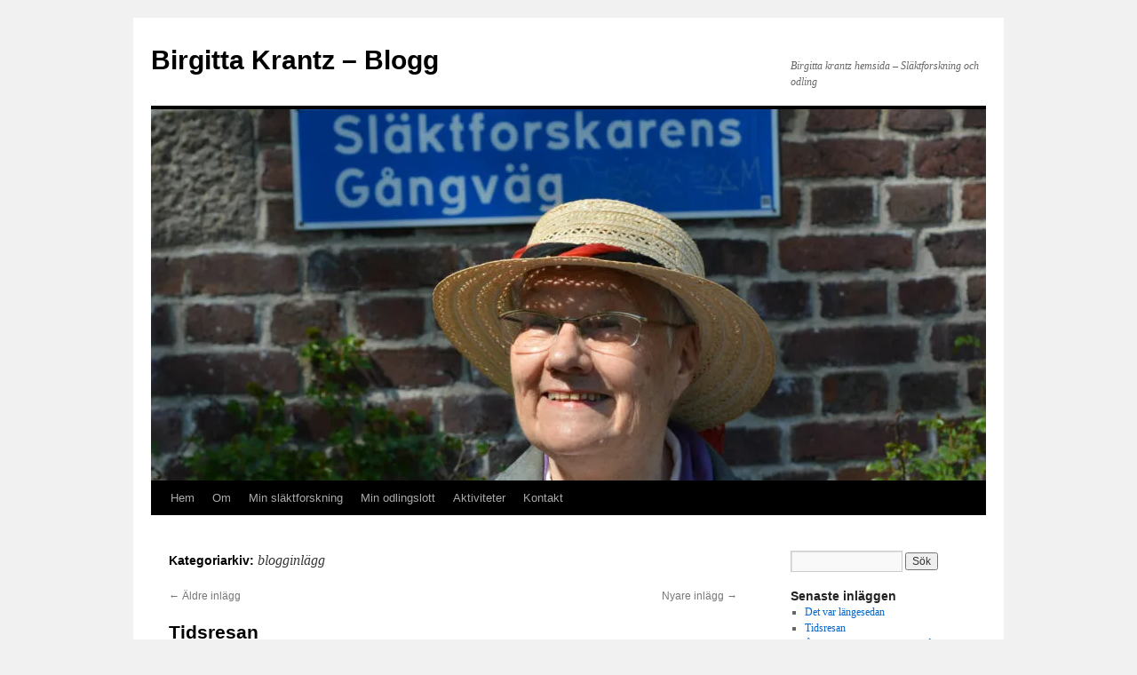

--- FILE ---
content_type: text/html; charset=UTF-8
request_url: https://www.birgittakrantz.se/category/blogginlagg/page/2/
body_size: 12052
content:
<!DOCTYPE html>
<html lang="sv-SE">
<head>
<meta charset="UTF-8" />
<title>
blogginlägg | Birgitta Krantz &#8211; Blogg | Sida 2	</title>
<link rel="profile" href="https://gmpg.org/xfn/11" />
<link rel="stylesheet" type="text/css" media="all" href="https://www.birgittakrantz.se/wp-content/themes/twentyten/style.css?ver=20250415" />
<link rel="pingback" href="https://www.birgittakrantz.se/xmlrpc.php">
<script type="text/javascript">
/* <![CDATA[ */
window.JetpackScriptData = {"site":{"icon":"","title":"Birgitta Krantz - Blogg","host":"unknown","is_wpcom_platform":false}};
/* ]]> */
</script>
<meta name='robots' content='max-image-preview:large' />
	<style>img:is([sizes="auto" i], [sizes^="auto," i]) { contain-intrinsic-size: 3000px 1500px }</style>
	<link rel='dns-prefetch' href='//stats.wp.com' />
<link rel='preconnect' href='//c0.wp.com' />
<link rel='preconnect' href='//i0.wp.com' />
<link rel="alternate" type="application/rss+xml" title="Birgitta Krantz - Blogg &raquo; Webbflöde" href="https://www.birgittakrantz.se/feed/" />
<link rel="alternate" type="application/rss+xml" title="Birgitta Krantz - Blogg &raquo; Kommentarsflöde" href="https://www.birgittakrantz.se/comments/feed/" />
<link rel="alternate" type="application/rss+xml" title="Birgitta Krantz - Blogg &raquo; Kategoriflöde för blogginlägg" href="https://www.birgittakrantz.se/category/blogginlagg/feed/" />
<script type="text/javascript">
/* <![CDATA[ */
window._wpemojiSettings = {"baseUrl":"https:\/\/s.w.org\/images\/core\/emoji\/16.0.1\/72x72\/","ext":".png","svgUrl":"https:\/\/s.w.org\/images\/core\/emoji\/16.0.1\/svg\/","svgExt":".svg","source":{"concatemoji":"https:\/\/www.birgittakrantz.se\/wp-includes\/js\/wp-emoji-release.min.js?ver=c2970bc112c4ce1d23d6f2ebe15768ae"}};
/*! This file is auto-generated */
!function(s,n){var o,i,e;function c(e){try{var t={supportTests:e,timestamp:(new Date).valueOf()};sessionStorage.setItem(o,JSON.stringify(t))}catch(e){}}function p(e,t,n){e.clearRect(0,0,e.canvas.width,e.canvas.height),e.fillText(t,0,0);var t=new Uint32Array(e.getImageData(0,0,e.canvas.width,e.canvas.height).data),a=(e.clearRect(0,0,e.canvas.width,e.canvas.height),e.fillText(n,0,0),new Uint32Array(e.getImageData(0,0,e.canvas.width,e.canvas.height).data));return t.every(function(e,t){return e===a[t]})}function u(e,t){e.clearRect(0,0,e.canvas.width,e.canvas.height),e.fillText(t,0,0);for(var n=e.getImageData(16,16,1,1),a=0;a<n.data.length;a++)if(0!==n.data[a])return!1;return!0}function f(e,t,n,a){switch(t){case"flag":return n(e,"\ud83c\udff3\ufe0f\u200d\u26a7\ufe0f","\ud83c\udff3\ufe0f\u200b\u26a7\ufe0f")?!1:!n(e,"\ud83c\udde8\ud83c\uddf6","\ud83c\udde8\u200b\ud83c\uddf6")&&!n(e,"\ud83c\udff4\udb40\udc67\udb40\udc62\udb40\udc65\udb40\udc6e\udb40\udc67\udb40\udc7f","\ud83c\udff4\u200b\udb40\udc67\u200b\udb40\udc62\u200b\udb40\udc65\u200b\udb40\udc6e\u200b\udb40\udc67\u200b\udb40\udc7f");case"emoji":return!a(e,"\ud83e\udedf")}return!1}function g(e,t,n,a){var r="undefined"!=typeof WorkerGlobalScope&&self instanceof WorkerGlobalScope?new OffscreenCanvas(300,150):s.createElement("canvas"),o=r.getContext("2d",{willReadFrequently:!0}),i=(o.textBaseline="top",o.font="600 32px Arial",{});return e.forEach(function(e){i[e]=t(o,e,n,a)}),i}function t(e){var t=s.createElement("script");t.src=e,t.defer=!0,s.head.appendChild(t)}"undefined"!=typeof Promise&&(o="wpEmojiSettingsSupports",i=["flag","emoji"],n.supports={everything:!0,everythingExceptFlag:!0},e=new Promise(function(e){s.addEventListener("DOMContentLoaded",e,{once:!0})}),new Promise(function(t){var n=function(){try{var e=JSON.parse(sessionStorage.getItem(o));if("object"==typeof e&&"number"==typeof e.timestamp&&(new Date).valueOf()<e.timestamp+604800&&"object"==typeof e.supportTests)return e.supportTests}catch(e){}return null}();if(!n){if("undefined"!=typeof Worker&&"undefined"!=typeof OffscreenCanvas&&"undefined"!=typeof URL&&URL.createObjectURL&&"undefined"!=typeof Blob)try{var e="postMessage("+g.toString()+"("+[JSON.stringify(i),f.toString(),p.toString(),u.toString()].join(",")+"));",a=new Blob([e],{type:"text/javascript"}),r=new Worker(URL.createObjectURL(a),{name:"wpTestEmojiSupports"});return void(r.onmessage=function(e){c(n=e.data),r.terminate(),t(n)})}catch(e){}c(n=g(i,f,p,u))}t(n)}).then(function(e){for(var t in e)n.supports[t]=e[t],n.supports.everything=n.supports.everything&&n.supports[t],"flag"!==t&&(n.supports.everythingExceptFlag=n.supports.everythingExceptFlag&&n.supports[t]);n.supports.everythingExceptFlag=n.supports.everythingExceptFlag&&!n.supports.flag,n.DOMReady=!1,n.readyCallback=function(){n.DOMReady=!0}}).then(function(){return e}).then(function(){var e;n.supports.everything||(n.readyCallback(),(e=n.source||{}).concatemoji?t(e.concatemoji):e.wpemoji&&e.twemoji&&(t(e.twemoji),t(e.wpemoji)))}))}((window,document),window._wpemojiSettings);
/* ]]> */
</script>
<style id='wp-emoji-styles-inline-css' type='text/css'>

	img.wp-smiley, img.emoji {
		display: inline !important;
		border: none !important;
		box-shadow: none !important;
		height: 1em !important;
		width: 1em !important;
		margin: 0 0.07em !important;
		vertical-align: -0.1em !important;
		background: none !important;
		padding: 0 !important;
	}
</style>
<link rel='stylesheet' id='wp-block-library-css' href='https://c0.wp.com/c/6.8.3/wp-includes/css/dist/block-library/style.min.css' type='text/css' media='all' />
<style id='wp-block-library-theme-inline-css' type='text/css'>
.wp-block-audio :where(figcaption){color:#555;font-size:13px;text-align:center}.is-dark-theme .wp-block-audio :where(figcaption){color:#ffffffa6}.wp-block-audio{margin:0 0 1em}.wp-block-code{border:1px solid #ccc;border-radius:4px;font-family:Menlo,Consolas,monaco,monospace;padding:.8em 1em}.wp-block-embed :where(figcaption){color:#555;font-size:13px;text-align:center}.is-dark-theme .wp-block-embed :where(figcaption){color:#ffffffa6}.wp-block-embed{margin:0 0 1em}.blocks-gallery-caption{color:#555;font-size:13px;text-align:center}.is-dark-theme .blocks-gallery-caption{color:#ffffffa6}:root :where(.wp-block-image figcaption){color:#555;font-size:13px;text-align:center}.is-dark-theme :root :where(.wp-block-image figcaption){color:#ffffffa6}.wp-block-image{margin:0 0 1em}.wp-block-pullquote{border-bottom:4px solid;border-top:4px solid;color:currentColor;margin-bottom:1.75em}.wp-block-pullquote cite,.wp-block-pullquote footer,.wp-block-pullquote__citation{color:currentColor;font-size:.8125em;font-style:normal;text-transform:uppercase}.wp-block-quote{border-left:.25em solid;margin:0 0 1.75em;padding-left:1em}.wp-block-quote cite,.wp-block-quote footer{color:currentColor;font-size:.8125em;font-style:normal;position:relative}.wp-block-quote:where(.has-text-align-right){border-left:none;border-right:.25em solid;padding-left:0;padding-right:1em}.wp-block-quote:where(.has-text-align-center){border:none;padding-left:0}.wp-block-quote.is-large,.wp-block-quote.is-style-large,.wp-block-quote:where(.is-style-plain){border:none}.wp-block-search .wp-block-search__label{font-weight:700}.wp-block-search__button{border:1px solid #ccc;padding:.375em .625em}:where(.wp-block-group.has-background){padding:1.25em 2.375em}.wp-block-separator.has-css-opacity{opacity:.4}.wp-block-separator{border:none;border-bottom:2px solid;margin-left:auto;margin-right:auto}.wp-block-separator.has-alpha-channel-opacity{opacity:1}.wp-block-separator:not(.is-style-wide):not(.is-style-dots){width:100px}.wp-block-separator.has-background:not(.is-style-dots){border-bottom:none;height:1px}.wp-block-separator.has-background:not(.is-style-wide):not(.is-style-dots){height:2px}.wp-block-table{margin:0 0 1em}.wp-block-table td,.wp-block-table th{word-break:normal}.wp-block-table :where(figcaption){color:#555;font-size:13px;text-align:center}.is-dark-theme .wp-block-table :where(figcaption){color:#ffffffa6}.wp-block-video :where(figcaption){color:#555;font-size:13px;text-align:center}.is-dark-theme .wp-block-video :where(figcaption){color:#ffffffa6}.wp-block-video{margin:0 0 1em}:root :where(.wp-block-template-part.has-background){margin-bottom:0;margin-top:0;padding:1.25em 2.375em}
</style>
<style id='classic-theme-styles-inline-css' type='text/css'>
/*! This file is auto-generated */
.wp-block-button__link{color:#fff;background-color:#32373c;border-radius:9999px;box-shadow:none;text-decoration:none;padding:calc(.667em + 2px) calc(1.333em + 2px);font-size:1.125em}.wp-block-file__button{background:#32373c;color:#fff;text-decoration:none}
</style>
<link rel='stylesheet' id='mediaelement-css' href='https://c0.wp.com/c/6.8.3/wp-includes/js/mediaelement/mediaelementplayer-legacy.min.css' type='text/css' media='all' />
<link rel='stylesheet' id='wp-mediaelement-css' href='https://c0.wp.com/c/6.8.3/wp-includes/js/mediaelement/wp-mediaelement.min.css' type='text/css' media='all' />
<style id='jetpack-sharing-buttons-style-inline-css' type='text/css'>
.jetpack-sharing-buttons__services-list{display:flex;flex-direction:row;flex-wrap:wrap;gap:0;list-style-type:none;margin:5px;padding:0}.jetpack-sharing-buttons__services-list.has-small-icon-size{font-size:12px}.jetpack-sharing-buttons__services-list.has-normal-icon-size{font-size:16px}.jetpack-sharing-buttons__services-list.has-large-icon-size{font-size:24px}.jetpack-sharing-buttons__services-list.has-huge-icon-size{font-size:36px}@media print{.jetpack-sharing-buttons__services-list{display:none!important}}.editor-styles-wrapper .wp-block-jetpack-sharing-buttons{gap:0;padding-inline-start:0}ul.jetpack-sharing-buttons__services-list.has-background{padding:1.25em 2.375em}
</style>
<style id='global-styles-inline-css' type='text/css'>
:root{--wp--preset--aspect-ratio--square: 1;--wp--preset--aspect-ratio--4-3: 4/3;--wp--preset--aspect-ratio--3-4: 3/4;--wp--preset--aspect-ratio--3-2: 3/2;--wp--preset--aspect-ratio--2-3: 2/3;--wp--preset--aspect-ratio--16-9: 16/9;--wp--preset--aspect-ratio--9-16: 9/16;--wp--preset--color--black: #000;--wp--preset--color--cyan-bluish-gray: #abb8c3;--wp--preset--color--white: #fff;--wp--preset--color--pale-pink: #f78da7;--wp--preset--color--vivid-red: #cf2e2e;--wp--preset--color--luminous-vivid-orange: #ff6900;--wp--preset--color--luminous-vivid-amber: #fcb900;--wp--preset--color--light-green-cyan: #7bdcb5;--wp--preset--color--vivid-green-cyan: #00d084;--wp--preset--color--pale-cyan-blue: #8ed1fc;--wp--preset--color--vivid-cyan-blue: #0693e3;--wp--preset--color--vivid-purple: #9b51e0;--wp--preset--color--blue: #0066cc;--wp--preset--color--medium-gray: #666;--wp--preset--color--light-gray: #f1f1f1;--wp--preset--gradient--vivid-cyan-blue-to-vivid-purple: linear-gradient(135deg,rgba(6,147,227,1) 0%,rgb(155,81,224) 100%);--wp--preset--gradient--light-green-cyan-to-vivid-green-cyan: linear-gradient(135deg,rgb(122,220,180) 0%,rgb(0,208,130) 100%);--wp--preset--gradient--luminous-vivid-amber-to-luminous-vivid-orange: linear-gradient(135deg,rgba(252,185,0,1) 0%,rgba(255,105,0,1) 100%);--wp--preset--gradient--luminous-vivid-orange-to-vivid-red: linear-gradient(135deg,rgba(255,105,0,1) 0%,rgb(207,46,46) 100%);--wp--preset--gradient--very-light-gray-to-cyan-bluish-gray: linear-gradient(135deg,rgb(238,238,238) 0%,rgb(169,184,195) 100%);--wp--preset--gradient--cool-to-warm-spectrum: linear-gradient(135deg,rgb(74,234,220) 0%,rgb(151,120,209) 20%,rgb(207,42,186) 40%,rgb(238,44,130) 60%,rgb(251,105,98) 80%,rgb(254,248,76) 100%);--wp--preset--gradient--blush-light-purple: linear-gradient(135deg,rgb(255,206,236) 0%,rgb(152,150,240) 100%);--wp--preset--gradient--blush-bordeaux: linear-gradient(135deg,rgb(254,205,165) 0%,rgb(254,45,45) 50%,rgb(107,0,62) 100%);--wp--preset--gradient--luminous-dusk: linear-gradient(135deg,rgb(255,203,112) 0%,rgb(199,81,192) 50%,rgb(65,88,208) 100%);--wp--preset--gradient--pale-ocean: linear-gradient(135deg,rgb(255,245,203) 0%,rgb(182,227,212) 50%,rgb(51,167,181) 100%);--wp--preset--gradient--electric-grass: linear-gradient(135deg,rgb(202,248,128) 0%,rgb(113,206,126) 100%);--wp--preset--gradient--midnight: linear-gradient(135deg,rgb(2,3,129) 0%,rgb(40,116,252) 100%);--wp--preset--font-size--small: 13px;--wp--preset--font-size--medium: 20px;--wp--preset--font-size--large: 36px;--wp--preset--font-size--x-large: 42px;--wp--preset--spacing--20: 0.44rem;--wp--preset--spacing--30: 0.67rem;--wp--preset--spacing--40: 1rem;--wp--preset--spacing--50: 1.5rem;--wp--preset--spacing--60: 2.25rem;--wp--preset--spacing--70: 3.38rem;--wp--preset--spacing--80: 5.06rem;--wp--preset--shadow--natural: 6px 6px 9px rgba(0, 0, 0, 0.2);--wp--preset--shadow--deep: 12px 12px 50px rgba(0, 0, 0, 0.4);--wp--preset--shadow--sharp: 6px 6px 0px rgba(0, 0, 0, 0.2);--wp--preset--shadow--outlined: 6px 6px 0px -3px rgba(255, 255, 255, 1), 6px 6px rgba(0, 0, 0, 1);--wp--preset--shadow--crisp: 6px 6px 0px rgba(0, 0, 0, 1);}:where(.is-layout-flex){gap: 0.5em;}:where(.is-layout-grid){gap: 0.5em;}body .is-layout-flex{display: flex;}.is-layout-flex{flex-wrap: wrap;align-items: center;}.is-layout-flex > :is(*, div){margin: 0;}body .is-layout-grid{display: grid;}.is-layout-grid > :is(*, div){margin: 0;}:where(.wp-block-columns.is-layout-flex){gap: 2em;}:where(.wp-block-columns.is-layout-grid){gap: 2em;}:where(.wp-block-post-template.is-layout-flex){gap: 1.25em;}:where(.wp-block-post-template.is-layout-grid){gap: 1.25em;}.has-black-color{color: var(--wp--preset--color--black) !important;}.has-cyan-bluish-gray-color{color: var(--wp--preset--color--cyan-bluish-gray) !important;}.has-white-color{color: var(--wp--preset--color--white) !important;}.has-pale-pink-color{color: var(--wp--preset--color--pale-pink) !important;}.has-vivid-red-color{color: var(--wp--preset--color--vivid-red) !important;}.has-luminous-vivid-orange-color{color: var(--wp--preset--color--luminous-vivid-orange) !important;}.has-luminous-vivid-amber-color{color: var(--wp--preset--color--luminous-vivid-amber) !important;}.has-light-green-cyan-color{color: var(--wp--preset--color--light-green-cyan) !important;}.has-vivid-green-cyan-color{color: var(--wp--preset--color--vivid-green-cyan) !important;}.has-pale-cyan-blue-color{color: var(--wp--preset--color--pale-cyan-blue) !important;}.has-vivid-cyan-blue-color{color: var(--wp--preset--color--vivid-cyan-blue) !important;}.has-vivid-purple-color{color: var(--wp--preset--color--vivid-purple) !important;}.has-black-background-color{background-color: var(--wp--preset--color--black) !important;}.has-cyan-bluish-gray-background-color{background-color: var(--wp--preset--color--cyan-bluish-gray) !important;}.has-white-background-color{background-color: var(--wp--preset--color--white) !important;}.has-pale-pink-background-color{background-color: var(--wp--preset--color--pale-pink) !important;}.has-vivid-red-background-color{background-color: var(--wp--preset--color--vivid-red) !important;}.has-luminous-vivid-orange-background-color{background-color: var(--wp--preset--color--luminous-vivid-orange) !important;}.has-luminous-vivid-amber-background-color{background-color: var(--wp--preset--color--luminous-vivid-amber) !important;}.has-light-green-cyan-background-color{background-color: var(--wp--preset--color--light-green-cyan) !important;}.has-vivid-green-cyan-background-color{background-color: var(--wp--preset--color--vivid-green-cyan) !important;}.has-pale-cyan-blue-background-color{background-color: var(--wp--preset--color--pale-cyan-blue) !important;}.has-vivid-cyan-blue-background-color{background-color: var(--wp--preset--color--vivid-cyan-blue) !important;}.has-vivid-purple-background-color{background-color: var(--wp--preset--color--vivid-purple) !important;}.has-black-border-color{border-color: var(--wp--preset--color--black) !important;}.has-cyan-bluish-gray-border-color{border-color: var(--wp--preset--color--cyan-bluish-gray) !important;}.has-white-border-color{border-color: var(--wp--preset--color--white) !important;}.has-pale-pink-border-color{border-color: var(--wp--preset--color--pale-pink) !important;}.has-vivid-red-border-color{border-color: var(--wp--preset--color--vivid-red) !important;}.has-luminous-vivid-orange-border-color{border-color: var(--wp--preset--color--luminous-vivid-orange) !important;}.has-luminous-vivid-amber-border-color{border-color: var(--wp--preset--color--luminous-vivid-amber) !important;}.has-light-green-cyan-border-color{border-color: var(--wp--preset--color--light-green-cyan) !important;}.has-vivid-green-cyan-border-color{border-color: var(--wp--preset--color--vivid-green-cyan) !important;}.has-pale-cyan-blue-border-color{border-color: var(--wp--preset--color--pale-cyan-blue) !important;}.has-vivid-cyan-blue-border-color{border-color: var(--wp--preset--color--vivid-cyan-blue) !important;}.has-vivid-purple-border-color{border-color: var(--wp--preset--color--vivid-purple) !important;}.has-vivid-cyan-blue-to-vivid-purple-gradient-background{background: var(--wp--preset--gradient--vivid-cyan-blue-to-vivid-purple) !important;}.has-light-green-cyan-to-vivid-green-cyan-gradient-background{background: var(--wp--preset--gradient--light-green-cyan-to-vivid-green-cyan) !important;}.has-luminous-vivid-amber-to-luminous-vivid-orange-gradient-background{background: var(--wp--preset--gradient--luminous-vivid-amber-to-luminous-vivid-orange) !important;}.has-luminous-vivid-orange-to-vivid-red-gradient-background{background: var(--wp--preset--gradient--luminous-vivid-orange-to-vivid-red) !important;}.has-very-light-gray-to-cyan-bluish-gray-gradient-background{background: var(--wp--preset--gradient--very-light-gray-to-cyan-bluish-gray) !important;}.has-cool-to-warm-spectrum-gradient-background{background: var(--wp--preset--gradient--cool-to-warm-spectrum) !important;}.has-blush-light-purple-gradient-background{background: var(--wp--preset--gradient--blush-light-purple) !important;}.has-blush-bordeaux-gradient-background{background: var(--wp--preset--gradient--blush-bordeaux) !important;}.has-luminous-dusk-gradient-background{background: var(--wp--preset--gradient--luminous-dusk) !important;}.has-pale-ocean-gradient-background{background: var(--wp--preset--gradient--pale-ocean) !important;}.has-electric-grass-gradient-background{background: var(--wp--preset--gradient--electric-grass) !important;}.has-midnight-gradient-background{background: var(--wp--preset--gradient--midnight) !important;}.has-small-font-size{font-size: var(--wp--preset--font-size--small) !important;}.has-medium-font-size{font-size: var(--wp--preset--font-size--medium) !important;}.has-large-font-size{font-size: var(--wp--preset--font-size--large) !important;}.has-x-large-font-size{font-size: var(--wp--preset--font-size--x-large) !important;}
:where(.wp-block-post-template.is-layout-flex){gap: 1.25em;}:where(.wp-block-post-template.is-layout-grid){gap: 1.25em;}
:where(.wp-block-columns.is-layout-flex){gap: 2em;}:where(.wp-block-columns.is-layout-grid){gap: 2em;}
:root :where(.wp-block-pullquote){font-size: 1.5em;line-height: 1.6;}
</style>
<link rel='stylesheet' id='twentyten-block-style-css' href='https://www.birgittakrantz.se/wp-content/themes/twentyten/blocks.css?ver=20250220' type='text/css' media='all' />
<link rel='stylesheet' id='tablepress-default-css' href='https://www.birgittakrantz.se/wp-content/plugins/tablepress/css/build/default.css?ver=3.1.3' type='text/css' media='all' />
<link rel="https://api.w.org/" href="https://www.birgittakrantz.se/wp-json/" /><link rel="alternate" title="JSON" type="application/json" href="https://www.birgittakrantz.se/wp-json/wp/v2/categories/8" /><link rel="EditURI" type="application/rsd+xml" title="RSD" href="https://www.birgittakrantz.se/xmlrpc.php?rsd" />

	<style>img#wpstats{display:none}</style>
		</head>

<body class="archive paged category category-blogginlagg category-8 paged-2 category-paged-2 wp-theme-twentyten">
<div id="wrapper" class="hfeed">
		<a href="#content" class="screen-reader-text skip-link">Hoppa till innehåll</a>
	<div id="header">
		<div id="masthead">
			<div id="branding" role="banner">
								<div id="site-title">
					<span>
											<a href="https://www.birgittakrantz.se/" rel="home" >Birgitta Krantz &#8211; Blogg</a>
					</span>
				</div>
				<div id="site-description">Birgitta krantz hemsida &#8211; Släktforskning och odling</div>

				<img src="https://www.birgittakrantz.se/wp-content/uploads/2020/06/cropped-Header2.jpg" width="940" height="418" alt="Birgitta Krantz &#8211; Blogg" srcset="https://i0.wp.com/www.birgittakrantz.se/wp-content/uploads/2020/06/cropped-Header2.jpg?w=940&amp;ssl=1 940w, https://i0.wp.com/www.birgittakrantz.se/wp-content/uploads/2020/06/cropped-Header2.jpg?resize=300%2C133&amp;ssl=1 300w" sizes="(max-width: 940px) 100vw, 940px" decoding="async" fetchpriority="high" />			</div><!-- #branding -->

			<div id="access" role="navigation">
				<div class="menu-header"><ul id="menu-meny1" class="menu"><li id="menu-item-41" class="menu-item menu-item-type-custom menu-item-object-custom menu-item-home menu-item-41"><a href="https://www.birgittakrantz.se/">Hem</a></li>
<li id="menu-item-42" class="menu-item menu-item-type-post_type menu-item-object-page menu-item-42"><a href="https://www.birgittakrantz.se/om/">Om</a></li>
<li id="menu-item-43" class="menu-item menu-item-type-post_type menu-item-object-page menu-item-has-children menu-item-43"><a href="https://www.birgittakrantz.se/slaktforskning/">Min släktforskning</a>
<ul class="sub-menu">
	<li id="menu-item-57" class="menu-item menu-item-type-post_type menu-item-object-page menu-item-57"><a href="https://www.birgittakrantz.se/antavla/">Birgitta Krantz antavla</a></li>
	<li id="menu-item-65" class="menu-item menu-item-type-post_type menu-item-object-page menu-item-has-children menu-item-65"><a href="https://www.birgittakrantz.se/pappas-slakt/">Pappas släkt</a>
	<ul class="sub-menu">
		<li id="menu-item-121" class="menu-item menu-item-type-post_type menu-item-object-page menu-item-121"><a href="https://www.birgittakrantz.se/min-pappa-gosta/">Min pappa Gösta Krantz</a></li>
	</ul>
</li>
	<li id="menu-item-68" class="menu-item menu-item-type-post_type menu-item-object-page menu-item-has-children menu-item-68"><a href="https://www.birgittakrantz.se/mammas-slakt/">Mammas släkt</a>
	<ul class="sub-menu">
		<li id="menu-item-743" class="menu-item menu-item-type-taxonomy menu-item-object-category menu-item-743"><a href="https://www.birgittakrantz.se/category/min-mamma-stella-krantz/">Min mamma Stella Krantz</a></li>
	</ul>
</li>
</ul>
</li>
<li id="menu-item-44" class="menu-item menu-item-type-post_type menu-item-object-page menu-item-has-children menu-item-44"><a href="https://www.birgittakrantz.se/odling/">Min odlingslott</a>
<ul class="sub-menu">
	<li id="menu-item-211" class="menu-item menu-item-type-post_type menu-item-object-page menu-item-211"><a href="https://www.birgittakrantz.se/odlingsar-2014/">Odlingsår 2014</a></li>
	<li id="menu-item-164" class="menu-item menu-item-type-post_type menu-item-object-page menu-item-164"><a href="https://www.birgittakrantz.se/odlingsar-2015/">Odlingsår 2015</a></li>
	<li id="menu-item-845" class="menu-item menu-item-type-post_type menu-item-object-page menu-item-845"><a href="https://www.birgittakrantz.se/odlingsar-2016/">Odlingsår 2016</a></li>
	<li id="menu-item-1194" class="menu-item menu-item-type-post_type menu-item-object-page menu-item-1194"><a href="https://www.birgittakrantz.se/odlingsar-2017/">Odlingsår 2017</a></li>
	<li id="menu-item-1633" class="menu-item menu-item-type-post_type menu-item-object-page menu-item-1633"><a href="https://www.birgittakrantz.se/odlingsar-2018/">Odlingsår 2018</a></li>
</ul>
</li>
<li id="menu-item-477" class="menu-item menu-item-type-taxonomy menu-item-object-category menu-item-477"><a href="https://www.birgittakrantz.se/category/aktiviteter/">Aktiviteter</a></li>
<li id="menu-item-79" class="menu-item menu-item-type-post_type menu-item-object-page menu-item-79"><a href="https://www.birgittakrantz.se/kontakt/">Kontakt</a></li>
</ul></div>			</div><!-- #access -->
		</div><!-- #masthead -->
	</div><!-- #header -->

	<div id="main">

		<div id="container">
			<div id="content" role="main">

				<h1 class="page-title">
				Kategoriarkiv: <span>blogginlägg</span>				</h1>
				
	<div id="nav-above" class="navigation">
		<div class="nav-previous"><a href="https://www.birgittakrantz.se/category/blogginlagg/page/3/" ><span class="meta-nav">&larr;</span> Äldre inlägg</a></div>
		<div class="nav-next"><a href="https://www.birgittakrantz.se/category/blogginlagg/" >Nyare inlägg <span class="meta-nav">&rarr;</span></a></div>
	</div><!-- #nav-above -->



	
			<div id="post-1934" class="post-1934 post type-post status-publish format-standard hentry category-aktiviteter category-blogginlagg tag-askhults-by tag-fjaras-bracka tag-naturum tag-tidsresan-halland tag-tjoloholms-slott">
			<h2 class="entry-title"><a href="https://www.birgittakrantz.se/2019/09/tidsresan/" rel="bookmark">Tidsresan</a></h2>

			<div class="entry-meta">
				<span class="meta-prep meta-prep-author">Postat den</span> <a href="https://www.birgittakrantz.se/2019/09/tidsresan/" title="11:12 f m" rel="bookmark"><span class="entry-date">september 10, 2019</span></a> <span class="meta-sep">av</span> <span class="author vcard"><a class="url fn n" href="" title="Visa alla inlägg av Birgitta Krantz">Birgitta Krantz</a></span>			</div><!-- .entry-meta -->

					<div class="entry-summary">
				<p>Första stoppet gjorde vi på Naturum vid Fjärås Bräcka, där det smakade bra med kaffe och smörgås. &nbsp; Vår guide Ingvar tog oss sedan med ut på bräckan och berättade om hur åsen började bildas för 14000 år sedan. Färden &hellip; <a href="https://www.birgittakrantz.se/2019/09/tidsresan/">Fortsätt läsa <span class="meta-nav">&rarr;</span></a></p>
			</div><!-- .entry-summary -->
	
			<div class="entry-utility">
									<span class="cat-links">
						<span class="entry-utility-prep entry-utility-prep-cat-links">Publicerat i</span> <a href="https://www.birgittakrantz.se/category/aktiviteter/" rel="category tag">Aktiviteter</a>, <a href="https://www.birgittakrantz.se/category/blogginlagg/" rel="category tag">blogginlägg</a>					</span>
					<span class="meta-sep">|</span>
				
								<span class="tag-links">
					<span class="entry-utility-prep entry-utility-prep-tag-links">Etiketter</span> <a href="https://www.birgittakrantz.se/tag/askhults-by/" rel="tag">Äskhults by</a>, <a href="https://www.birgittakrantz.se/tag/fjaras-bracka/" rel="tag">Fjärås Bräcka</a>, <a href="https://www.birgittakrantz.se/tag/naturum/" rel="tag">Naturum</a>, <a href="https://www.birgittakrantz.se/tag/tidsresan-halland/" rel="tag">Tidsresan Halland</a>, <a href="https://www.birgittakrantz.se/tag/tjoloholms-slott/" rel="tag">Tjolöholms slott</a>				</span>
				<span class="meta-sep">|</span>
				
				<span class="comments-link"><a href="https://www.birgittakrantz.se/2019/09/tidsresan/#respond">Lämna en kommentar</a></span>

							</div><!-- .entry-utility -->
		</div><!-- #post-1934 -->

		
	

				<div id="nav-below" class="navigation">
					<div class="nav-previous"><a href="https://www.birgittakrantz.se/category/blogginlagg/page/3/" ><span class="meta-nav">&larr;</span> Äldre inlägg</a></div>
					<div class="nav-next"><a href="https://www.birgittakrantz.se/category/blogginlagg/" >Nyare inlägg <span class="meta-nav">&rarr;</span></a></div>
				</div><!-- #nav-below -->

			</div><!-- #content -->
		</div><!-- #container -->


		<div id="primary" class="widget-area" role="complementary">
			<ul class="xoxo">

<li id="search-2" class="widget-container widget_search"><form role="search" method="get" id="searchform" class="searchform" action="https://www.birgittakrantz.se/">
				<div>
					<label class="screen-reader-text" for="s">Sök efter:</label>
					<input type="text" value="" name="s" id="s" />
					<input type="submit" id="searchsubmit" value="Sök" />
				</div>
			</form></li>
		<li id="recent-posts-2" class="widget-container widget_recent_entries">
		<h3 class="widget-title">Senaste inläggen</h3>
		<ul>
											<li>
					<a href="https://www.birgittakrantz.se/2020/06/det-var-langesedan/">Det var längesedan</a>
									</li>
											<li>
					<a href="https://www.birgittakrantz.se/2019/09/tidsresan/">Tidsresan</a>
									</li>
											<li>
					<a href="https://www.birgittakrantz.se/2019/09/arets-slaktforskardagar-i-boras/">Årets släktforskardagar i Borås</a>
									</li>
											<li>
					<a href="https://www.birgittakrantz.se/2019/06/skona-dagar-pa-bohus-malmon/">Sköna dagar på Bohus Malmön</a>
									</li>
											<li>
					<a href="https://www.birgittakrantz.se/2019/06/jazz-i-positivparken/">Jazz i Positivparken</a>
									</li>
					</ul>

		</li><li id="recent-comments-2" class="widget-container widget_recent_comments"><h3 class="widget-title">Senaste kommentarer</h3><ul id="recentcomments"><li class="recentcomments"><span class="comment-author-link">Birgitta Krantz</span> om <a href="https://www.birgittakrantz.se/2018/09/skon-sensommardag-pa-torpa/#comment-176">Skön sensommardag på Torpa</a></li><li class="recentcomments"><span class="comment-author-link"><a href="http://nouw.com/nikelinds" class="url" rel="ugc external nofollow">Nike</a></span> om <a href="https://www.birgittakrantz.se/2018/09/skon-sensommardag-pa-torpa/#comment-175">Skön sensommardag på Torpa</a></li><li class="recentcomments"><span class="comment-author-link">Birgitta Krantz</span> om <a href="https://www.birgittakrantz.se/2017/11/ida-och-anna-tva-starka-kvinnor-del-1/#comment-174">Ida och Anna två starka kvinnor &#8211; del 1</a></li><li class="recentcomments"><span class="comment-author-link">Mattias Åbom</span> om <a href="https://www.birgittakrantz.se/2017/11/ida-och-anna-tva-starka-kvinnor-del-1/#comment-173">Ida och Anna två starka kvinnor &#8211; del 1</a></li><li class="recentcomments"><span class="comment-author-link">Birgitta Krantz</span> om <a href="https://www.birgittakrantz.se/2017/07/valbehovligt-regn/#comment-172">Välbehövligt regn</a></li></ul></li><li id="linkcat-2" class="widget-container widget_links"><h3 class="widget-title">Intressanta blogglänkar</h3>
	<ul class='xoxo blogroll'>
<li><a href="https://dickwahlin.wordpress.com">Dick Wåhlins blogg</a></li>
<li><a href="http://www.jansuhr.se">Jan Suhr</a></li>
<li><a href="https://anorsanor.wordpress.com/">Ljusnarsbergsbloggen</a></li>
<li><a href="https://minarotter.wordpress.com">Mattias Åboms blogg</a></li>
<li><a href="http://slaktforskning.blogspot.se/">Släktforskning för noviser</a></li>

	</ul>
</li>
<li id="linkcat-22" class="widget-container widget_links"><h3 class="widget-title">Släktforskningslänkar</h3>
	<ul class='xoxo blogroll'>
<li><a href="http://www.borasslaktforskare.se/">Borås Släktforskare</a></li>
<li><a href="http://dis-vast.o.se">DIS regionförening Väst</a></li>
<li><a href="http://orustgenealogi.se">Föreningen Orusts Släktforskare</a></li>
<li><a href="http://slaktdata.org">Föreningen Släktdata</a></li>
<li><a href="http://stromgen.se">Föreningen Strömstads Släktforskare</a></li>
<li><a href="http://grs.forening.genealogi.se">Göteborgsregionens Släktforskare</a></li>
<li><a href="http://www.kindsforskarklubb.se/">Kinds Forskarklubb</a></li>
<li><a href="http://vgf.forening.genealogi.se/vgf.htm">Västgöta Genealogiska Förening</a></li>

	</ul>
</li>
			</ul>
		</div><!-- #primary .widget-area -->


		<div id="secondary" class="widget-area" role="complementary">
			<ul class="xoxo">
				<li id="akismet_widget-2" class="widget-container widget_akismet_widget"><h3 class="widget-title">Skräpposter blockerade</h3>
		<style>
			.a-stats {
				--akismet-color-mid-green: #357b49;
				--akismet-color-white: #fff;
				--akismet-color-light-grey: #f6f7f7;

				max-width: 350px;
				width: auto;
			}

			.a-stats * {
				all: unset;
				box-sizing: border-box;
			}

			.a-stats strong {
				font-weight: 600;
			}

			.a-stats a.a-stats__link,
			.a-stats a.a-stats__link:visited,
			.a-stats a.a-stats__link:active {
				background: var(--akismet-color-mid-green);
				border: none;
				box-shadow: none;
				border-radius: 8px;
				color: var(--akismet-color-white);
				cursor: pointer;
				display: block;
				font-family: -apple-system, BlinkMacSystemFont, 'Segoe UI', 'Roboto', 'Oxygen-Sans', 'Ubuntu', 'Cantarell', 'Helvetica Neue', sans-serif;
				font-weight: 500;
				padding: 12px;
				text-align: center;
				text-decoration: none;
				transition: all 0.2s ease;
			}

			/* Extra specificity to deal with TwentyTwentyOne focus style */
			.widget .a-stats a.a-stats__link:focus {
				background: var(--akismet-color-mid-green);
				color: var(--akismet-color-white);
				text-decoration: none;
			}

			.a-stats a.a-stats__link:hover {
				filter: brightness(110%);
				box-shadow: 0 4px 12px rgba(0, 0, 0, 0.06), 0 0 2px rgba(0, 0, 0, 0.16);
			}

			.a-stats .count {
				color: var(--akismet-color-white);
				display: block;
				font-size: 1.5em;
				line-height: 1.4;
				padding: 0 13px;
				white-space: nowrap;
			}
		</style>

		<div class="a-stats">
			<a href="https://akismet.com" class="a-stats__link" target="_blank" rel="noopener" style="background-color: var(--akismet-color-mid-green); color: var(--akismet-color-white);">
				<strong class="count">67&nbsp;514 skräpposter</strong> blockerade av <strong>Akismet</strong>			</a>
		</div>

		</li>			</ul>
		</div><!-- #secondary .widget-area -->

	</div><!-- #main -->

	<div id="footer" role="contentinfo">
		<div id="colophon">



			<div id="footer-widget-area" role="complementary">

				<div id="first" class="widget-area">
					<ul class="xoxo">
						<li id="meta-2" class="widget-container widget_meta"><h3 class="widget-title">Meta</h3>
		<ul>
						<li><a href="https://www.birgittakrantz.se/wp-login.php">Logga in</a></li>
			<li><a href="https://www.birgittakrantz.se/feed/">Flöde för inlägg</a></li>
			<li><a href="https://www.birgittakrantz.se/comments/feed/">Flöde för kommentarer</a></li>

			<li><a href="https://sv.wordpress.org/">WordPress.org</a></li>
		</ul>

		</li><li id="tag_cloud-2" class="widget-container widget_tag_cloud"><h3 class="widget-title">Etiketter</h3><div class="tagcloud"><ul class='wp-tag-cloud' role='list'>
	<li><a href="https://www.birgittakrantz.se/tag/balkongen/" class="tag-cloud-link tag-link-61 tag-link-position-1" style="font-size: 8pt;" aria-label="Balkongen (2 objekt)">Balkongen</a></li>
	<li><a href="https://www.birgittakrantz.se/tag/bohus-malmon/" class="tag-cloud-link tag-link-311 tag-link-position-2" style="font-size: 8pt;" aria-label="Bohus Malmön (2 objekt)">Bohus Malmön</a></li>
	<li><a href="https://www.birgittakrantz.se/tag/brodupproret-i-goteborg-1917/" class="tag-cloud-link tag-link-24 tag-link-position-3" style="font-size: 10.507462686567pt;" aria-label="Brödupproret i Göteborg 1917 (3 objekt)">Brödupproret i Göteborg 1917</a></li>
	<li><a href="https://www.birgittakrantz.se/tag/buskbona/" class="tag-cloud-link tag-link-249 tag-link-position-4" style="font-size: 8pt;" aria-label="Buskböna (2 objekt)">Buskböna</a></li>
	<li><a href="https://www.birgittakrantz.se/tag/buskbonor/" class="tag-cloud-link tag-link-99 tag-link-position-5" style="font-size: 8pt;" aria-label="Buskbönor (2 objekt)">Buskbönor</a></li>
	<li><a href="https://www.birgittakrantz.se/tag/borja-blogga/" class="tag-cloud-link tag-link-97 tag-link-position-6" style="font-size: 8pt;" aria-label="Börja blogga (2 objekt)">Börja blogga</a></li>
	<li><a href="https://www.birgittakrantz.se/tag/dahlia/" class="tag-cloud-link tag-link-111 tag-link-position-7" style="font-size: 8pt;" aria-label="Dahlia (2 objekt)">Dahlia</a></li>
	<li><a href="https://www.birgittakrantz.se/tag/foreningen-slaktdata/" class="tag-cloud-link tag-link-189 tag-link-position-8" style="font-size: 12.597014925373pt;" aria-label="Föreningen Släktdata (4 objekt)">Föreningen Släktdata</a></li>
	<li><a href="https://www.birgittakrantz.se/tag/forodling/" class="tag-cloud-link tag-link-54 tag-link-position-9" style="font-size: 8pt;" aria-label="förodling (2 objekt)">förodling</a></li>
	<li><a href="https://www.birgittakrantz.se/tag/gladiolus/" class="tag-cloud-link tag-link-247 tag-link-position-10" style="font-size: 10.507462686567pt;" aria-label="Gladiolus (3 objekt)">Gladiolus</a></li>
	<li><a href="https://www.birgittakrantz.se/tag/gustaf-krantz/" class="tag-cloud-link tag-link-126 tag-link-position-11" style="font-size: 8pt;" aria-label="Gustaf Krantz (2 objekt)">Gustaf Krantz</a></li>
	<li><a href="https://www.birgittakrantz.se/tag/goteborg/" class="tag-cloud-link tag-link-129 tag-link-position-12" style="font-size: 8pt;" aria-label="Göteborg (2 objekt)">Göteborg</a></li>
	<li><a href="https://www.birgittakrantz.se/tag/hungerkravaller-1917/" class="tag-cloud-link tag-link-270 tag-link-position-13" style="font-size: 8pt;" aria-label="Hungerkravaller 1917 (2 objekt)">Hungerkravaller 1917</a></li>
	<li><a href="https://www.birgittakrantz.se/tag/hostaster/" class="tag-cloud-link tag-link-178 tag-link-position-14" style="font-size: 8pt;" aria-label="Höstaster (2 objekt)">Höstaster</a></li>
	<li><a href="https://www.birgittakrantz.se/tag/isbergssallad/" class="tag-cloud-link tag-link-250 tag-link-position-15" style="font-size: 8pt;" aria-label="Isbergssallad (2 objekt)">Isbergssallad</a></li>
	<li><a href="https://www.birgittakrantz.se/tag/krasse/" class="tag-cloud-link tag-link-297 tag-link-position-16" style="font-size: 8pt;" aria-label="Krasse (2 objekt)">Krasse</a></li>
	<li><a href="https://www.birgittakrantz.se/tag/krusbar/" class="tag-cloud-link tag-link-281 tag-link-position-17" style="font-size: 8pt;" aria-label="Krusbär (2 objekt)">Krusbär</a></li>
	<li><a href="https://www.birgittakrantz.se/tag/marstrand/" class="tag-cloud-link tag-link-88 tag-link-position-18" style="font-size: 8pt;" aria-label="Marstrand (2 objekt)">Marstrand</a></li>
	<li><a href="https://www.birgittakrantz.se/tag/maskrosor/" class="tag-cloud-link tag-link-242 tag-link-position-19" style="font-size: 8pt;" aria-label="Maskrosor (2 objekt)">Maskrosor</a></li>
	<li><a href="https://www.birgittakrantz.se/tag/norrkoping/" class="tag-cloud-link tag-link-57 tag-link-position-20" style="font-size: 14.268656716418pt;" aria-label="Norrköping (5 objekt)">Norrköping</a></li>
	<li><a href="https://www.birgittakrantz.se/tag/odling/" class="tag-cloud-link tag-link-45 tag-link-position-21" style="font-size: 10.507462686567pt;" aria-label="Odling (3 objekt)">Odling</a></li>
	<li><a href="https://www.birgittakrantz.se/tag/odlingslotten/" class="tag-cloud-link tag-link-43 tag-link-position-22" style="font-size: 12.597014925373pt;" aria-label="odlingslotten (4 objekt)">odlingslotten</a></li>
	<li><a href="https://www.birgittakrantz.se/tag/odlingslotten-torpa/" class="tag-cloud-link tag-link-213 tag-link-position-23" style="font-size: 16.776119402985pt;" aria-label="Odlingslotten Torpa (7 objekt)">Odlingslotten Torpa</a></li>
	<li><a href="https://www.birgittakrantz.se/tag/omplantering/" class="tag-cloud-link tag-link-62 tag-link-position-24" style="font-size: 10.507462686567pt;" aria-label="Omplantering (3 objekt)">Omplantering</a></li>
	<li><a href="https://www.birgittakrantz.se/tag/pelargoner/" class="tag-cloud-link tag-link-27 tag-link-position-25" style="font-size: 15.731343283582pt;" aria-label="Pelargoner (6 objekt)">Pelargoner</a></li>
	<li><a href="https://www.birgittakrantz.se/tag/positivparken/" class="tag-cloud-link tag-link-109 tag-link-position-26" style="font-size: 8pt;" aria-label="Positivparken (2 objekt)">Positivparken</a></li>
	<li><a href="https://www.birgittakrantz.se/tag/potatis/" class="tag-cloud-link tag-link-135 tag-link-position-27" style="font-size: 14.268656716418pt;" aria-label="Potatis (5 objekt)">Potatis</a></li>
	<li><a href="https://www.birgittakrantz.se/tag/pafagelslilja/" class="tag-cloud-link tag-link-106 tag-link-position-28" style="font-size: 8pt;" aria-label="Påfågelslilja (2 objekt)">Påfågelslilja</a></li>
	<li><a href="https://www.birgittakrantz.se/tag/rabarber/" class="tag-cloud-link tag-link-59 tag-link-position-29" style="font-size: 12.597014925373pt;" aria-label="Rabarber (4 objekt)">Rabarber</a></li>
	<li><a href="https://www.birgittakrantz.se/tag/rabarberkaka/" class="tag-cloud-link tag-link-73 tag-link-position-30" style="font-size: 8pt;" aria-label="Rabarberkaka (2 objekt)">Rabarberkaka</a></li>
	<li><a href="https://www.birgittakrantz.se/tag/ringblomma/" class="tag-cloud-link tag-link-153 tag-link-position-31" style="font-size: 8pt;" aria-label="Ringblomma (2 objekt)">Ringblomma</a></li>
	<li><a href="https://www.birgittakrantz.se/tag/rodbeta/" class="tag-cloud-link tag-link-274 tag-link-position-32" style="font-size: 8pt;" aria-label="Rödbeta (2 objekt)">Rödbeta</a></li>
	<li><a href="https://www.birgittakrantz.se/tag/sallad/" class="tag-cloud-link tag-link-125 tag-link-position-33" style="font-size: 8pt;" aria-label="Sallad (2 objekt)">Sallad</a></li>
	<li><a href="https://www.birgittakrantz.se/tag/skord/" class="tag-cloud-link tag-link-245 tag-link-position-34" style="font-size: 12.597014925373pt;" aria-label="Skörd (4 objekt)">Skörd</a></li>
	<li><a href="https://www.birgittakrantz.se/tag/slaktforskardag/" class="tag-cloud-link tag-link-185 tag-link-position-35" style="font-size: 8pt;" aria-label="Släktforskardag (2 objekt)">Släktforskardag</a></li>
	<li><a href="https://www.birgittakrantz.se/tag/slaktforskarforbundet/" class="tag-cloud-link tag-link-190 tag-link-position-36" style="font-size: 10.507462686567pt;" aria-label="Släktforskarförbundet (3 objekt)">Släktforskarförbundet</a></li>
	<li><a href="https://www.birgittakrantz.se/tag/slaktforskning/" class="tag-cloud-link tag-link-15 tag-link-position-37" style="font-size: 15.731343283582pt;" aria-label="Släktforskning (6 objekt)">Släktforskning</a></li>
	<li><a href="https://www.birgittakrantz.se/tag/sommarvader/" class="tag-cloud-link tag-link-119 tag-link-position-38" style="font-size: 8pt;" aria-label="Sommarväder (2 objekt)">Sommarväder</a></li>
	<li><a href="https://www.birgittakrantz.se/tag/squash/" class="tag-cloud-link tag-link-116 tag-link-position-39" style="font-size: 8pt;" aria-label="Squash (2 objekt)">Squash</a></li>
	<li><a href="https://www.birgittakrantz.se/tag/torpa/" class="tag-cloud-link tag-link-90 tag-link-position-40" style="font-size: 10.507462686567pt;" aria-label="Torpa (3 objekt)">Torpa</a></li>
	<li><a href="https://www.birgittakrantz.se/tag/torpa-odlarforening/" class="tag-cloud-link tag-link-32 tag-link-position-41" style="font-size: 22pt;" aria-label="Torpa Odlarförening (13 objekt)">Torpa Odlarförening</a></li>
	<li><a href="https://www.birgittakrantz.se/tag/torpa-odlarforening-2017/" class="tag-cloud-link tag-link-268 tag-link-position-42" style="font-size: 10.507462686567pt;" aria-label="Torpa Odlarförening 2017 (3 objekt)">Torpa Odlarförening 2017</a></li>
	<li><a href="https://www.birgittakrantz.se/tag/vreta-kloster/" class="tag-cloud-link tag-link-64 tag-link-position-43" style="font-size: 8pt;" aria-label="Vreta kloster (2 objekt)">Vreta kloster</a></li>
	<li><a href="https://www.birgittakrantz.se/tag/varstaddag/" class="tag-cloud-link tag-link-236 tag-link-position-44" style="font-size: 8pt;" aria-label="Vårstäddag (2 objekt)">Vårstäddag</a></li>
	<li><a href="https://www.birgittakrantz.se/tag/ostra-eneby/" class="tag-cloud-link tag-link-127 tag-link-position-45" style="font-size: 8pt;" aria-label="Östra Eneby (2 objekt)">Östra Eneby</a></li>
</ul>
</div>
</li>					</ul>
				</div><!-- #first .widget-area -->

				<div id="second" class="widget-area">
					<ul class="xoxo">
						<li id="media_gallery-2" class="widget-container widget_media_gallery"><h3 class="widget-title">Senaste Bilder</h3><div id='gallery-1' class='gallery galleryid-1934 gallery-columns-3 gallery-size-thumbnail'><dl class='gallery-item'>
			<dt class='gallery-icon landscape'>
				<a href='https://www.birgittakrantz.se/wp-content/uploads/2018/10/DSCN1005.jpg'><img width="150" height="150" src="https://i0.wp.com/www.birgittakrantz.se/wp-content/uploads/2018/10/DSCN1005.jpg?resize=150%2C150&amp;ssl=1" class="attachment-thumbnail size-thumbnail" alt="" decoding="async" loading="lazy" srcset="https://i0.wp.com/www.birgittakrantz.se/wp-content/uploads/2018/10/DSCN1005.jpg?resize=150%2C150&amp;ssl=1 150w, https://i0.wp.com/www.birgittakrantz.se/wp-content/uploads/2018/10/DSCN1005.jpg?resize=50%2C50&amp;ssl=1 50w, https://i0.wp.com/www.birgittakrantz.se/wp-content/uploads/2018/10/DSCN1005.jpg?zoom=2&amp;resize=150%2C150&amp;ssl=1 300w, https://i0.wp.com/www.birgittakrantz.se/wp-content/uploads/2018/10/DSCN1005.jpg?zoom=3&amp;resize=150%2C150&amp;ssl=1 450w" sizes="auto, (max-width: 150px) 100vw, 150px" /></a>
			</dt></dl><dl class='gallery-item'>
			<dt class='gallery-icon landscape'>
				<a href='https://www.birgittakrantz.se/wp-content/uploads/2018/10/DSCN0996.jpg'><img width="150" height="150" src="https://i0.wp.com/www.birgittakrantz.se/wp-content/uploads/2018/10/DSCN0996.jpg?resize=150%2C150&amp;ssl=1" class="attachment-thumbnail size-thumbnail" alt="" aria-describedby="gallery-1-1686" decoding="async" loading="lazy" srcset="https://i0.wp.com/www.birgittakrantz.se/wp-content/uploads/2018/10/DSCN0996.jpg?resize=150%2C150&amp;ssl=1 150w, https://i0.wp.com/www.birgittakrantz.se/wp-content/uploads/2018/10/DSCN0996.jpg?resize=50%2C50&amp;ssl=1 50w, https://i0.wp.com/www.birgittakrantz.se/wp-content/uploads/2018/10/DSCN0996.jpg?zoom=2&amp;resize=150%2C150&amp;ssl=1 300w, https://i0.wp.com/www.birgittakrantz.se/wp-content/uploads/2018/10/DSCN0996.jpg?zoom=3&amp;resize=150%2C150&amp;ssl=1 450w" sizes="auto, (max-width: 150px) 100vw, 150px" /></a>
			</dt>
				<dd class='wp-caption-text gallery-caption' id='gallery-1-1686'>
				Kyrkogården, Alingsås
				</dd></dl><dl class='gallery-item'>
			<dt class='gallery-icon landscape'>
				<a href='https://www.birgittakrantz.se/wp-content/uploads/2018/10/DSCN0997.jpg'><img width="150" height="150" src="https://i0.wp.com/www.birgittakrantz.se/wp-content/uploads/2018/10/DSCN0997.jpg?resize=150%2C150&amp;ssl=1" class="attachment-thumbnail size-thumbnail" alt="" decoding="async" loading="lazy" srcset="https://i0.wp.com/www.birgittakrantz.se/wp-content/uploads/2018/10/DSCN0997.jpg?resize=150%2C150&amp;ssl=1 150w, https://i0.wp.com/www.birgittakrantz.se/wp-content/uploads/2018/10/DSCN0997.jpg?resize=50%2C50&amp;ssl=1 50w, https://i0.wp.com/www.birgittakrantz.se/wp-content/uploads/2018/10/DSCN0997.jpg?zoom=2&amp;resize=150%2C150&amp;ssl=1 300w, https://i0.wp.com/www.birgittakrantz.se/wp-content/uploads/2018/10/DSCN0997.jpg?zoom=3&amp;resize=150%2C150&amp;ssl=1 450w" sizes="auto, (max-width: 150px) 100vw, 150px" /></a>
			</dt></dl><br style="clear: both" /><dl class='gallery-item'>
			<dt class='gallery-icon portrait'>
				<a href='https://www.birgittakrantz.se/wp-content/uploads/2018/10/DSCN1000.jpg'><img width="150" height="150" src="https://i0.wp.com/www.birgittakrantz.se/wp-content/uploads/2018/10/DSCN1000.jpg?resize=150%2C150&amp;ssl=1" class="attachment-thumbnail size-thumbnail" alt="" decoding="async" loading="lazy" srcset="https://i0.wp.com/www.birgittakrantz.se/wp-content/uploads/2018/10/DSCN1000.jpg?resize=150%2C150&amp;ssl=1 150w, https://i0.wp.com/www.birgittakrantz.se/wp-content/uploads/2018/10/DSCN1000.jpg?resize=50%2C50&amp;ssl=1 50w, https://i0.wp.com/www.birgittakrantz.se/wp-content/uploads/2018/10/DSCN1000.jpg?zoom=2&amp;resize=150%2C150&amp;ssl=1 300w, https://i0.wp.com/www.birgittakrantz.se/wp-content/uploads/2018/10/DSCN1000.jpg?zoom=3&amp;resize=150%2C150&amp;ssl=1 450w" sizes="auto, (max-width: 150px) 100vw, 150px" /></a>
			</dt></dl><dl class='gallery-item'>
			<dt class='gallery-icon landscape'>
				<a href='https://www.birgittakrantz.se/wp-content/uploads/2018/10/DSCN0998.jpg'><img width="150" height="150" src="https://i0.wp.com/www.birgittakrantz.se/wp-content/uploads/2018/10/DSCN0998.jpg?resize=150%2C150&amp;ssl=1" class="attachment-thumbnail size-thumbnail" alt="" decoding="async" loading="lazy" srcset="https://i0.wp.com/www.birgittakrantz.se/wp-content/uploads/2018/10/DSCN0998.jpg?resize=150%2C150&amp;ssl=1 150w, https://i0.wp.com/www.birgittakrantz.se/wp-content/uploads/2018/10/DSCN0998.jpg?resize=50%2C50&amp;ssl=1 50w, https://i0.wp.com/www.birgittakrantz.se/wp-content/uploads/2018/10/DSCN0998.jpg?zoom=2&amp;resize=150%2C150&amp;ssl=1 300w, https://i0.wp.com/www.birgittakrantz.se/wp-content/uploads/2018/10/DSCN0998.jpg?zoom=3&amp;resize=150%2C150&amp;ssl=1 450w" sizes="auto, (max-width: 150px) 100vw, 150px" /></a>
			</dt></dl><dl class='gallery-item'>
			<dt class='gallery-icon landscape'>
				<a href='https://www.birgittakrantz.se/wp-content/uploads/2018/10/DSCN1002.jpg'><img width="150" height="150" src="https://i0.wp.com/www.birgittakrantz.se/wp-content/uploads/2018/10/DSCN1002.jpg?resize=150%2C150&amp;ssl=1" class="attachment-thumbnail size-thumbnail" alt="" decoding="async" loading="lazy" srcset="https://i0.wp.com/www.birgittakrantz.se/wp-content/uploads/2018/10/DSCN1002.jpg?resize=150%2C150&amp;ssl=1 150w, https://i0.wp.com/www.birgittakrantz.se/wp-content/uploads/2018/10/DSCN1002.jpg?resize=50%2C50&amp;ssl=1 50w, https://i0.wp.com/www.birgittakrantz.se/wp-content/uploads/2018/10/DSCN1002.jpg?zoom=2&amp;resize=150%2C150&amp;ssl=1 300w, https://i0.wp.com/www.birgittakrantz.se/wp-content/uploads/2018/10/DSCN1002.jpg?zoom=3&amp;resize=150%2C150&amp;ssl=1 450w" sizes="auto, (max-width: 150px) 100vw, 150px" /></a>
			</dt></dl><br style="clear: both" />
		</div>
</li>					</ul>
				</div><!-- #second .widget-area -->

				<div id="third" class="widget-area">
					<ul class="xoxo">
						<li id="archives-2" class="widget-container widget_archive"><h3 class="widget-title">Arkiv</h3>
			<ul>
					<li><a href='https://www.birgittakrantz.se/2020/06/'>juni 2020</a></li>
	<li><a href='https://www.birgittakrantz.se/2019/09/'>september 2019</a></li>
	<li><a href='https://www.birgittakrantz.se/2019/06/'>juni 2019</a></li>
	<li><a href='https://www.birgittakrantz.se/2019/05/'>maj 2019</a></li>
	<li><a href='https://www.birgittakrantz.se/2019/02/'>februari 2019</a></li>
	<li><a href='https://www.birgittakrantz.se/2019/01/'>januari 2019</a></li>
	<li><a href='https://www.birgittakrantz.se/2018/10/'>oktober 2018</a></li>
	<li><a href='https://www.birgittakrantz.se/2018/09/'>september 2018</a></li>
	<li><a href='https://www.birgittakrantz.se/2018/07/'>juli 2018</a></li>
	<li><a href='https://www.birgittakrantz.se/2018/06/'>juni 2018</a></li>
	<li><a href='https://www.birgittakrantz.se/2018/05/'>maj 2018</a></li>
	<li><a href='https://www.birgittakrantz.se/2018/03/'>mars 2018</a></li>
	<li><a href='https://www.birgittakrantz.se/2017/12/'>december 2017</a></li>
	<li><a href='https://www.birgittakrantz.se/2017/11/'>november 2017</a></li>
	<li><a href='https://www.birgittakrantz.se/2017/10/'>oktober 2017</a></li>
	<li><a href='https://www.birgittakrantz.se/2017/09/'>september 2017</a></li>
	<li><a href='https://www.birgittakrantz.se/2017/08/'>augusti 2017</a></li>
	<li><a href='https://www.birgittakrantz.se/2017/07/'>juli 2017</a></li>
	<li><a href='https://www.birgittakrantz.se/2017/06/'>juni 2017</a></li>
	<li><a href='https://www.birgittakrantz.se/2017/05/'>maj 2017</a></li>
	<li><a href='https://www.birgittakrantz.se/2017/04/'>april 2017</a></li>
	<li><a href='https://www.birgittakrantz.se/2016/11/'>november 2016</a></li>
	<li><a href='https://www.birgittakrantz.se/2016/10/'>oktober 2016</a></li>
	<li><a href='https://www.birgittakrantz.se/2016/09/'>september 2016</a></li>
	<li><a href='https://www.birgittakrantz.se/2016/08/'>augusti 2016</a></li>
	<li><a href='https://www.birgittakrantz.se/2016/07/'>juli 2016</a></li>
	<li><a href='https://www.birgittakrantz.se/2016/06/'>juni 2016</a></li>
	<li><a href='https://www.birgittakrantz.se/2016/05/'>maj 2016</a></li>
	<li><a href='https://www.birgittakrantz.se/2016/04/'>april 2016</a></li>
	<li><a href='https://www.birgittakrantz.se/2016/03/'>mars 2016</a></li>
	<li><a href='https://www.birgittakrantz.se/2016/02/'>februari 2016</a></li>
	<li><a href='https://www.birgittakrantz.se/2016/01/'>januari 2016</a></li>
	<li><a href='https://www.birgittakrantz.se/2015/12/'>december 2015</a></li>
	<li><a href='https://www.birgittakrantz.se/2015/11/'>november 2015</a></li>
	<li><a href='https://www.birgittakrantz.se/2015/10/'>oktober 2015</a></li>
	<li><a href='https://www.birgittakrantz.se/2015/09/'>september 2015</a></li>
	<li><a href='https://www.birgittakrantz.se/2015/08/'>augusti 2015</a></li>
	<li><a href='https://www.birgittakrantz.se/2015/07/'>juli 2015</a></li>
	<li><a href='https://www.birgittakrantz.se/2015/06/'>juni 2015</a></li>
	<li><a href='https://www.birgittakrantz.se/2015/05/'>maj 2015</a></li>
	<li><a href='https://www.birgittakrantz.se/2015/04/'>april 2015</a></li>
	<li><a href='https://www.birgittakrantz.se/2015/03/'>mars 2015</a></li>
	<li><a href='https://www.birgittakrantz.se/2015/02/'>februari 2015</a></li>
	<li><a href='https://www.birgittakrantz.se/2015/01/'>januari 2015</a></li>
	<li><a href='https://www.birgittakrantz.se/2014/12/'>december 2014</a></li>
			</ul>

			</li>					</ul>
				</div><!-- #third .widget-area -->

				<div id="fourth" class="widget-area">
					<ul class="xoxo">
						<li id="categories-2" class="widget-container widget_categories"><h3 class="widget-title">Kategorier</h3>
			<ul>
					<li class="cat-item cat-item-9"><a href="https://www.birgittakrantz.se/category/aktiviteter/">Aktiviteter</a>
</li>
	<li class="cat-item cat-item-322"><a href="https://www.birgittakrantz.se/category/balkongodling/">Balkongodling</a>
</li>
	<li class="cat-item cat-item-8 current-cat"><a aria-current="page" href="https://www.birgittakrantz.se/category/blogginlagg/">blogginlägg</a>
</li>
	<li class="cat-item cat-item-13"><a href="https://www.birgittakrantz.se/category/bloggstart/">Bloggstart</a>
</li>
	<li class="cat-item cat-item-4"><a href="https://www.birgittakrantz.se/category/krantz-marstrand/">krantz-marstrand</a>
</li>
	<li class="cat-item cat-item-10"><a href="https://www.birgittakrantz.se/category/menystruktur/">Menystruktur</a>
</li>
	<li class="cat-item cat-item-197"><a href="https://www.birgittakrantz.se/category/min-mamma-stella-krantz/">Min mamma Stella Krantz</a>
</li>
	<li class="cat-item cat-item-215"><a href="https://www.birgittakrantz.se/category/min-pappa-gosta-krantz/">Min pappa Gösta Krantz</a>
</li>
	<li class="cat-item cat-item-6"><a href="https://www.birgittakrantz.se/category/min-slakt/">Min släkt</a>
</li>
	<li class="cat-item cat-item-25"><a href="https://www.birgittakrantz.se/category/odling/">Odling</a>
</li>
	<li class="cat-item cat-item-11"><a href="https://www.birgittakrantz.se/category/om-birgitta/">Om-Birgitta</a>
</li>
	<li class="cat-item cat-item-12"><a href="https://www.birgittakrantz.se/category/reflektion/">Reflektion</a>
</li>
	<li class="cat-item cat-item-198"><a href="https://www.birgittakrantz.se/category/slaktforskning/">Släktforskning</a>
</li>
	<li class="cat-item cat-item-7"><a href="https://www.birgittakrantz.se/category/slaktforskning-goteborg/">Släktforskning-Göteborg</a>
</li>
	<li class="cat-item cat-item-19"><a href="https://www.birgittakrantz.se/category/starka-kvinnor-1600-talet/">Starka-kvinnor-1600-talet</a>
</li>
	<li class="cat-item cat-item-5"><a href="https://www.birgittakrantz.se/category/torpa-odlarforening/">Torpa-Odlarförening</a>
</li>
	<li class="cat-item cat-item-17"><a href="https://www.birgittakrantz.se/category/word-press/">Word-Press</a>
</li>
			</ul>

			</li>					</ul>
				</div><!-- #fourth .widget-area -->

			</div><!-- #footer-widget-area -->

			<div id="site-info">
				<a href="https://www.birgittakrantz.se/" rel="home">
					Birgitta Krantz &#8211; Blogg				</a>
							</div><!-- #site-info -->

			<div id="site-generator">
								<a href="https://wordpress.org/" class="imprint" title="Semantisk personlig publiceringsplattform">
					Drivs med WordPress.				</a>
			</div><!-- #site-generator -->

		</div><!-- #colophon -->
	</div><!-- #footer -->

</div><!-- #wrapper -->

<script type="speculationrules">
{"prefetch":[{"source":"document","where":{"and":[{"href_matches":"\/*"},{"not":{"href_matches":["\/wp-*.php","\/wp-admin\/*","\/wp-content\/uploads\/*","\/wp-content\/*","\/wp-content\/plugins\/*","\/wp-content\/themes\/twentyten\/*","\/*\\?(.+)"]}},{"not":{"selector_matches":"a[rel~=\"nofollow\"]"}},{"not":{"selector_matches":".no-prefetch, .no-prefetch a"}}]},"eagerness":"conservative"}]}
</script>
<script type="importmap" id="wp-importmap">
{"imports":{"@wordpress\/interactivity":"https:\/\/www.birgittakrantz.se\/wp-includes\/js\/dist\/script-modules\/interactivity\/index.min.js?ver=55aebb6e0a16726baffb"}}
</script>
<script type="module" src="https://www.birgittakrantz.se/wp-content/plugins/jetpack/jetpack_vendor/automattic/jetpack-forms/src/contact-form/../../dist/modules/form/view.js?ver=14.8" id="jp-forms-view-js-module"></script>
<link rel="modulepreload" href="https://www.birgittakrantz.se/wp-includes/js/dist/script-modules/interactivity/index.min.js?ver=55aebb6e0a16726baffb" id="@wordpress/interactivity-js-modulepreload"><script type="application/json" id="wp-script-module-data-@wordpress/interactivity">
{"config":{"jetpack/form":{"error_types":{"is_required":"Detta fält är obligatoriskt.","invalid_form_empty":"Formuläret som du försöker skicka är tomt.","invalid_form":"Fyll i formuläret korrekt."}}}}
</script>
<script type="text/javascript" id="jetpack-stats-js-before">
/* <![CDATA[ */
_stq = window._stq || [];
_stq.push([ "view", JSON.parse("{\"v\":\"ext\",\"blog\":\"82922230\",\"post\":\"0\",\"tz\":\"0\",\"srv\":\"www.birgittakrantz.se\",\"arch_cat\":\"blogginlagg\",\"arch_results\":\"1\",\"j\":\"1:14.8\"}") ]);
_stq.push([ "clickTrackerInit", "82922230", "0" ]);
/* ]]> */
</script>
<script type="text/javascript" src="https://stats.wp.com/e-202603.js" id="jetpack-stats-js" defer="defer" data-wp-strategy="defer"></script>
<script defer src="https://static.cloudflareinsights.com/beacon.min.js/vcd15cbe7772f49c399c6a5babf22c1241717689176015" integrity="sha512-ZpsOmlRQV6y907TI0dKBHq9Md29nnaEIPlkf84rnaERnq6zvWvPUqr2ft8M1aS28oN72PdrCzSjY4U6VaAw1EQ==" data-cf-beacon='{"version":"2024.11.0","token":"f302e6535b084fb099ab82f86c535c5e","r":1,"server_timing":{"name":{"cfCacheStatus":true,"cfEdge":true,"cfExtPri":true,"cfL4":true,"cfOrigin":true,"cfSpeedBrain":true},"location_startswith":null}}' crossorigin="anonymous"></script>
</body>
</html>
